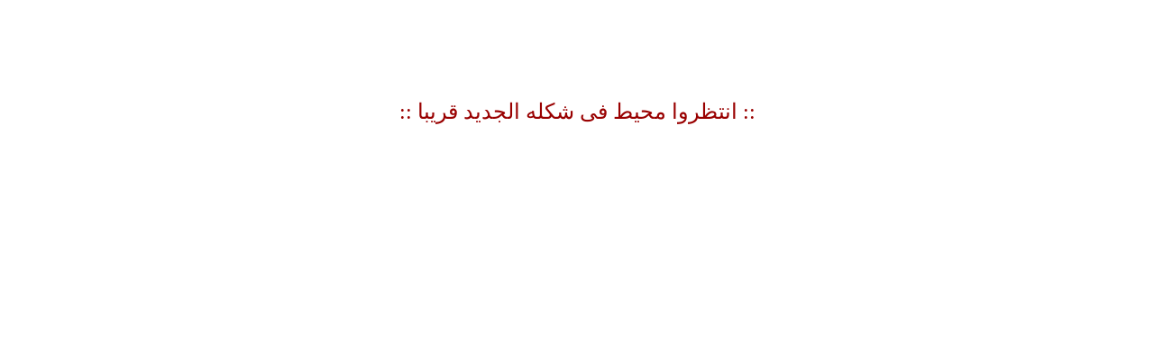

--- FILE ---
content_type: text/html; charset=UTF-8
request_url: https://www.moheet.com/show_news.aspx?nid=470939&pg=1
body_size: 91
content:
<html dir="rtl">

<head>
<meta http-equiv="Content-Language" content="ar-eg">
<meta http-equiv="Content-Type" content="text/html; charset=windows-1256">
<title>:: محيط ::</title>
</head>

<body>
  
<p align="center">&nbsp;</p>
<p align="center">&nbsp;</p>
<p align="center">&nbsp;</p>
<p align="center"><font color="#990000" ><font size="5">:: انتظروا محيط فى شكله 
الجديد قريبا</font><span lang="ar-eg"><font size="5"> ::</font></span></font></p>

</body>

</html>
